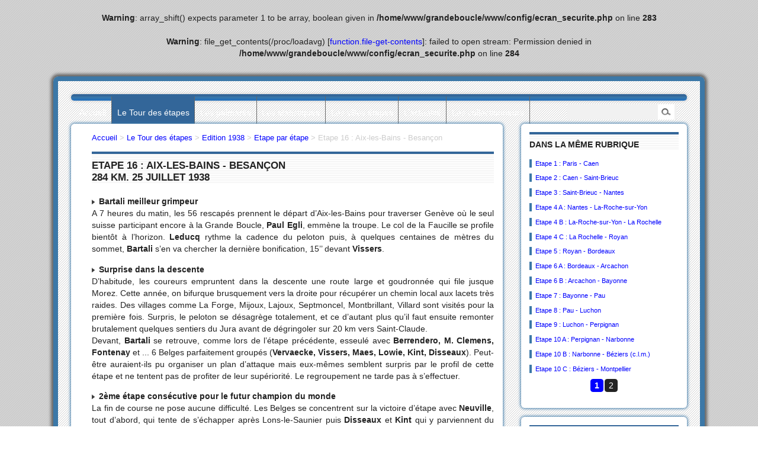

--- FILE ---
content_type: text/html;charset=utf-8
request_url: http://lagrandeboucle.com/spip.php?article2929
body_size: 19894
content:
<br />
<b>Warning</b>:  array_shift() expects parameter 1 to be array, boolean given in <b>/home/www/grandeboucle/www/config/ecran_securite.php</b> on line <b>283</b><br />
<br />
<b>Warning</b>:  file_get_contents(/proc/loadavg) [<a href='function.file-get-contents'>function.file-get-contents</a>]: failed to open stream: Permission denied in <b>/home/www/grandeboucle/www/config/ecran_securite.php</b> on line <b>284</b><br />

<!DOCTYPE html PUBLIC "-//W3C//DTD XHTML 1.0 Transitional//EN" "http://www.w3.org/TR/xhtml1/DTD/xhtml1-transitional.dtd">
<!--[if lt IE 7 ]> <html dir="ltr" lang="fr" xmlns="http://www.w3.org/1999/xhtml" xml:lang="fr" class="ltr fr no-js ie ie6"> <![endif]-->
<!--[if IE 7 ]> <html dir="ltr" lang="fr" xmlns="http://www.w3.org/1999/xhtml" xml:lang="fr" class="ltr fr no-js ie ie7"> <![endif]-->
<!--[if IE 8 ]> <html dir="ltr" lang="fr" xmlns="http://www.w3.org/1999/xhtml" xml:lang="fr" class="ltr fr no-js ie ie8"> <![endif]-->
<!--[if IE 9 ]> <html dir="ltr" lang="fr" xmlns="http://www.w3.org/1999/xhtml" xml:lang="fr" class="ltr fr no-js ie ie9"> <![endif]-->
<!--[if (gt IE 9)|!(IE)]><!--> <html dir="ltr" lang="fr" xmlns="http://www.w3.org/1999/xhtml" xml:lang="fr" class="ltr fr no-js"> <!--<![endif]-->
<head>
<script type='text/javascript'>/*<![CDATA[*/(function(H){H.className=H.className.replace(/\bno-js\b/,'js')})(document.documentElement);/*]]>*/</script>
<title>Etape 16 : Aix-les-Bains - Besançon - La Grande Boucle</title>
<meta name="description" content=" Bartali meilleur grimpeur A 7 heures du matin, les 56 rescap&#233;s prennent le d&#233;part d&#039;Aix-les-Bains pour traverser Gen&#232;ve o&#249; le seul suisse participant (...) " />
<link rel="canonical" href="http://lagrandeboucle.com/spip.php?article2929" />
<meta http-equiv="Content-Type" content="text/html; charset=utf-8" />


<link rel="alternate" type="application/rss+xml" title="Syndiquer tout le site" href="spip.php?page=backend" />


<meta name="viewport" content="width=device-width" />
<link rel="stylesheet" href="squelettes-dist/css/reset.css" type="text/css" />

<link rel="stylesheet" href="plugins/auto/spipradius/css/typo.css" type="text/css" />
<link rel="stylesheet" href="squelettes-dist/css/form.css" type="text/css" />
<link rel="stylesheet" href="squelettes-dist/css/clear.css" type="text/css" />

<link rel="stylesheet" href="plugins/auto/spipradius/css/layout.css" type="text/css" />


<link rel="stylesheet" href="plugins/auto/spipradius/css/spip.css" type="text/css" />
<script type="text/javascript">/* <![CDATA[ */
var box_settings = {tt_img:true,sel_g:"#documents_portfolio a[type='image/jpeg'],#documents_portfolio a[type='image/png'],#documents_portfolio a[type='image/gif']",sel_c:".mediabox",trans:"elastic",speed:"200",ssSpeed:"2500",maxW:"90%",maxH:"90%",minW:"400px",minH:"",opa:"0.9",str_ssStart:"Diaporama",str_ssStop:"Arrêter",str_cur:"{current}/{total}",str_prev:"Précédent",str_next:"Suivant",str_close:"Fermer",splash_url:""};
/* ]]> */</script>
<!-- insert_head_css --><link rel="stylesheet" href="plugins-dist/mediabox/colorbox/black-striped/colorbox.css" type="text/css" media="all" /><link rel='stylesheet' type='text/css' media='all' href='plugins-dist/porte_plume/css/barre_outils.css' />
<link rel='stylesheet' type='text/css' media='all' href='spip.php?page=barre_outils_icones.css' />



<link rel="stylesheet" href="plugins/auto/spipradius/css/style.css" type="text/css" />




<script src="prive/javascript/jquery.js" type="text/javascript"></script>

<script src="prive/javascript/jquery.form.js" type="text/javascript"></script>

<script src="prive/javascript/jquery.autosave.js" type="text/javascript"></script>

<script src="prive/javascript/jquery.placeholder-label.js" type="text/javascript"></script>

<script src="prive/javascript/ajaxCallback.js" type="text/javascript"></script>

<script src="prive/javascript/jquery.cookie.js" type="text/javascript"></script>
<!-- insert_head -->
	<script src="plugins-dist/mediabox/javascript/jquery.colorbox.js?1702155920" type="text/javascript"></script>
	<script src="plugins-dist/mediabox/javascript/spip.mediabox.js?1702155921" type="text/javascript"></script><script type='text/javascript' src='plugins-dist/porte_plume/javascript/jquery.markitup_pour_spip.js'></script>
<script type='text/javascript' src='plugins-dist/porte_plume/javascript/jquery.previsu_spip.js'></script>
<script type='text/javascript' src='spip.php?page=porte_plume_start.js&amp;lang=fr'></script>






<meta name="generator" content="SPIP 3.0.5 [19905]" />


<link rel="icon" type="image/x-icon" href="plugins/auto/spipradius/favicon.ico" />
<link rel="shortcut icon" type="image/x-icon" href="plugins/auto/spipradius/favicon.ico" />
</head>

<body class="pas_surlignable page_article">
<div class="page">

	
	<div class="nav clearfix gradient_blue" id="nav">
	<ul>
		<li><a href="http://www.lagrandeboucle.com/">Accueil</a></li>
		
		<li class="on"><a href="spip.php?rubrique4">Le Tour des étapes</a></li>
		
		<li ><a href="spip.php?rubrique6">Les palmarès</a></li>
		
		<li ><a href="spip.php?rubrique8">Les statistiques</a></li>
		
		<li ><a href="spip.php?rubrique316">Les villes étapes</a></li>
		
		<li ><a href="spip.php?rubrique9">L&#8217;actualité</a></li>
		
		<li ><a href="spip.php?rubrique1">Les collectionneurs</a></li>
		
	</ul>
		<div class="formulaire_recherche">
<form action="spip.php?page=recherche" method="get"><div>
	<input name="page" value="recherche" type="hidden"
/>
	
	<input type="text" class="search text" size="10" name="recherche" id="recherche" accesskey="4" autocapitalize="off" autocorrect="off"
	/><input type="submit" class="submit" value="&nbsp;&nbsp;" title="Rechercher" />
</div></form>
</div>

</div>
	
	<div class="main">
	
	
		<div class="aside">
		
		
		
		<div class="aside_bloc_content">
		<div class="left_bloc_title">Dans la même rubrique</div>
		
		<a name='pagination_articles_rubrique' id='pagination_articles_rubrique'></a>
		
		<p class="small_text">
		<a href="spip.php?article2904" >Etape 1&nbsp;: Paris - Caen</a>
		</p>
		
		<p class="small_text">
		<a href="spip.php?article2906" >Etape 2&nbsp;: Caen - Saint-Brieuc</a>
		</p>
		
		<p class="small_text">
		<a href="spip.php?article2907" >Etape 3&nbsp;: Saint-Brieuc - Nantes</a>
		</p>
		
		<p class="small_text">
		<a href="spip.php?article2908" >Etape 4 A&nbsp;: Nantes - La-Roche-sur-Yon</a>
		</p>
		
		<p class="small_text">
		<a href="spip.php?article2909" >Etape 4 B&nbsp;: La-Roche-sur-Yon - La Rochelle</a>
		</p>
		
		<p class="small_text">
		<a href="spip.php?article2910" >Etape 4 C&nbsp;: La Rochelle - Royan</a>
		</p>
		
		<p class="small_text">
		<a href="spip.php?article2911" >Etape 5&nbsp;: Royan - Bordeaux</a>
		</p>
		
		<p class="small_text">
		<a href="spip.php?article2912" >Etape 6 A&nbsp;: Bordeaux - Arcachon</a>
		</p>
		
		<p class="small_text">
		<a href="spip.php?article2913" >Etape 6 B&nbsp;: Arcachon - Bayonne</a>
		</p>
		
		<p class="small_text">
		<a href="spip.php?article2914" >Etape 7&nbsp;: Bayonne - Pau</a>
		</p>
		
		<p class="small_text">
		<a href="spip.php?article2915" >Etape 8&nbsp;: Pau - Luchon</a>
		</p>
		
		<p class="small_text">
		<a href="spip.php?article2916" >Etape 9&nbsp;: Luchon - Perpignan</a>
		</p>
		
		<p class="small_text">
		<a href="spip.php?article2917" >Etape 10 A&nbsp;: Perpignan - Narbonne</a>
		</p>
		
		<p class="small_text">
		<a href="spip.php?article2918" >Etape 10 B&nbsp;: Narbonne - Béziers (c.l.m.)</a>
		</p>
		
		<p class="small_text">
		<a href="spip.php?article2919" >Etape 10 C&nbsp;: Béziers - Montpellier</a>
		</p>
		
				<p class="pagination"><span
	class="pages"><strong class='on'>1</strong><span
		class='sep'> | </span
		><a href='spip.php?article2929&amp;debut_articles_rubrique=15#pagination_articles_rubrique' class='lien_pagination' rel='nofollow'>2</a></span></p>
		
		</div>
			
		<a name='pagination_rubriques' id='pagination_rubriques'></a>
<div class="aside_bloc_content">
<div class="menu menu_rubriques">
<div class="left_bloc_title">Le Tour des étapes</div>
	<ul>
	
		<li>
			<a href="spip.php?rubrique206">Edition 1903</a>
		</li>
	
		<li>
			<a href="spip.php?rubrique216">Edition 1904</a>
		</li>
	
		<li>
			<a href="spip.php?rubrique403">Edition 1905</a>
		</li>
	
		<li>
			<a href="spip.php?rubrique407">Edition 1906</a>
		</li>
	
		<li>
			<a href="spip.php?rubrique411">Edition 1907</a>
		</li>
	
		<li>
			<a href="spip.php?rubrique415">Edition 1908</a>
		</li>
	
		<li>
			<a href="spip.php?rubrique419">Edition 1909</a>
		</li>
	
		<li>
			<a href="spip.php?rubrique219">Edition 1910</a>
		</li>
	
		<li>
			<a href="spip.php?rubrique423">Edition 1911</a>
		</li>
	
		<li>
			<a href="spip.php?rubrique427">Edition 1912</a>
		</li>
	
		<li>
			<a href="spip.php?rubrique431">Edition 1913</a>
		</li>
	
		<li>
			<a href="spip.php?rubrique435">Edition 1914</a>
		</li>
	
		<li>
			<a href="spip.php?rubrique284">Edition 1919</a>
		</li>
	
		<li>
			<a href="spip.php?rubrique399">Edition 1920</a>
		</li>
	
		<li>
			<a href="spip.php?rubrique395">Edition 1921</a>
		</li>
	
	</ul>
				<p class="pagination"><span
	class="pages"><strong class='on'>1</strong><span
		class='sep'> | </span
		><a href='spip.php?article2929&amp;debut_rubriques=15#pagination_rubriques' class='lien_pagination' rel='nofollow'>2</a><span
		class='sep'> | </span
		><a href='spip.php?article2929&amp;debut_rubriques=30#pagination_rubriques' class='lien_pagination' rel='nofollow'>3</a><span
		class='sep'> | </span
		><a href='spip.php?article2929&amp;debut_rubriques=45#pagination_rubriques' class='lien_pagination' rel='nofollow'>4</a><span
		class='sep'> | </span
		><a href='spip.php?article2929&amp;debut_rubriques=60#pagination_rubriques' class='lien_pagination' rel='nofollow'>5</a><span
		class='sep'> | </span
		><a href='spip.php?article2929&amp;debut_rubriques=75#pagination_rubriques' class='lien_pagination' rel='nofollow'>6</a><span
		class='sep'> | </span
		><a href='spip.php?article2929&amp;debut_rubriques=90#pagination_rubriques' class='lien_pagination' rel='nofollow'>7</a><span
		class='sep'> | </span
		><a href='spip.php?article2929&amp;debut_rubriques=105#pagination_rubriques' class='lien_pagination' rel='nofollow'>8</a></span></p>
</div>
</div>
			
		</div><!--.aside-->
	
	
	
		
		<div class="wrapper hfeed">
		<div class="content hentry" id="content">
			
			
			
			
			<p class="arbo"><a href="http://www.lagrandeboucle.com/">Accueil</a> &gt; <a href="spip.php?rubrique4">Le Tour des étapes</a> &gt; <a href="spip.php?rubrique354">Edition 1938</a> &gt; <a href="spip.php?rubrique356">Etape  par étape</a> &gt; <strong class="on">Etape 16 : Aix-les-Bains - Besançon</strong></p>
	
			
			<div class="cartouche">
				<div class="right_bloc_title">Etape 16&nbsp;: Aix-les-Bains - Besançon
				<p class="soustitre">284 km. 25 juillet 1938</p></div>
		
				
				
				</div>
			
			
			<div class="article_text"><p><img src="local/cache-vignettes/L8xH11/puce-32883.gif" width='8' height='11' class='puce' alt="-" style='' />&nbsp;<strong>Bartali meilleur grimpeur</strong><br>A 7 heures du matin, les 56 rescapés prennent le départ d&#8217;Aix-les-Bains pour traverser Genève où le seul suisse participant encore à la Grande Boucle, <strong>Paul Egli</strong>, emmène la troupe. Le col de la Faucille se profile bientôt à l&#8217;horizon. <strong>Leducq</strong> rythme la cadence du peloton puis, à quelques centaines de mètres du sommet, <strong>Bartali</strong> s&#8217;en va chercher la dernière bonification, 15&#8217;&#8217; devant <strong>Vissers</strong>.</p>

<p><img src="local/cache-vignettes/L8xH11/puce-32883.gif" width='8' height='11' class='puce' alt="-" style='' />&nbsp;<strong>Surprise dans la descente</strong><br>D&#8217;habitude, les coureurs empruntent dans la descente une route large et goudronnée qui file jusque Morez. Cette année, on bifurque brusquement vers la droite pour récupérer un chemin local aux lacets très raides. Des villages comme La Forge, Mijoux, Lajoux, Septmoncel, Montbrillant, Villard sont visités pour la première fois. Surpris, le peloton se désagrège totalement, et ce d&#8217;autant plus qu&#8217;il faut ensuite remonter brutalement quelques sentiers du Jura avant de dégringoler sur 20 km vers Saint-Claude.<br>Devant, <strong>Bartali</strong> se retrouve, comme lors de l&#8217;étape précédente, esseulé avec <strong>Berrendero, M.&nbsp;Clemens, Fontenay</strong> et ... 6 Belges parfaitement groupés (<strong>Vervaecke, Vissers, Maes, Lowie, Kint, Disseaux</strong>). Peut-être auraient-ils pu organiser un plan d&#8217;attaque mais eux-mêmes semblent surpris par le profil de cette étape et ne tentent pas de profiter de leur supériorité. Le regroupement ne tarde pas à s&#8217;effectuer.</p>

<p><img src="local/cache-vignettes/L8xH11/puce-32883.gif" width='8' height='11' class='puce' alt="-" style='' />&nbsp;<strong>2ème étape consécutive pour le futur champion du monde</strong><br>La fin de course ne pose aucune difficulté. Les Belges se concentrent sur la victoire d&#8217;étape avec <strong>Neuville</strong>, tout d&#8217;abord, qui tente de s&#8217;échapper après Lons-le-Saunier puis <strong>Disseaux</strong> et <strong>Kint</strong> qui y parviennent du côté d&#8217;Arbois. <strong>Bernardoni</strong> (Bleuet) et <strong>Marie</strong> (Cadet) les accompagnent. En pure perte car <strong>Marcel Kint</strong> ne leur laisse au sprint aucun espoir. &#171;&nbsp;<i>L&#8217;Aigle Noir</i>&nbsp;&#187; qui a déjà gagné l&#8217;avant-veille à Aix-les-Bains est en forme. A 24 ans, il s&#8217;apprête à devenir le plus long champion du monde de l&#8217;histoire du cyclisme (1938-1946), 2ème guerre mondiale oblige.</p>
<dl class='spip_document_5258 spip_documents spip_documents_center'>
<dt><img src='local/cache-vignettes/L516xH678/aaa-186-29b13-0f68f.jpg' width='516' height='678' alt='JPEG - 102.3&#160;ko' style='' /></dt>
<dt class='spip_doc_titre' style='width:350px;'><strong>Kint s&#8217;illustre chaque année sur les routes du Tour&nbsp;:</strong></dt>
<dd class='spip_doc_descriptif' style='width:350px;'>1 étape en 1936, maillot jaune en 1937, 2ème étape cette année...
</dd>
</dl>
<p>        <br class='autobr' />
<strong>Classement de l&#8217;étape</strong><br></p>
<table class="spip">
<thead><tr class='row_first'><th id='id19fd_c0'> Place</th><th id='id19fd_c1'> 	 Coureur	</th><th id='id19fd_c2'>	Temps / Ecart 	</th></tr></thead>
<tbody>
<tr class='row_odd odd'>
<td class='numeric ' headers='id19fd_c0'>1</td>
<td headers='id19fd_c1'>Marcel Kint (Bel)</td>
<td headers='id19fd_c2'>en 9h39&#8217;56&#8217;&#8217;</td></tr>
<tr class='row_even even'>
<td class='numeric ' headers='id19fd_c0'>2</td>
<td headers='id19fd_c1'>Yvan Marie (Fra)</td>
<td headers='id19fd_c2'></td></tr>
<tr class='row_odd odd'>
<td class='numeric ' headers='id19fd_c0'>3</td>
<td headers='id19fd_c1'>Albertin Disseaux (Bel)</td>
<td headers='id19fd_c2'></td></tr>
<tr class='row_even even'>
<td class='numeric ' headers='id19fd_c0'>4</td>
<td headers='id19fd_c1'>Oreste Bernardoni (Fra)</td>
<td headers='id19fd_c2'>t.m.t.</td></tr>
<tr class='row_odd odd'>
<td class='numeric ' headers='id19fd_c0'>5</td>
<td headers='id19fd_c1'>Paul Egli (Sui)</td>
<td headers='id19fd_c2'>à 1&#8217;30&#8217;&#8217;</td></tr>
<tr class='row_even even'>
<td class='numeric ' headers='id19fd_c0'>6</td>
<td headers='id19fd_c1'>Sylvère Maes (Bel)</td>
<td headers='id19fd_c2'></td></tr>
<tr class='row_odd odd'>
<td class='numeric ' headers='id19fd_c0'>7</td>
<td headers='id19fd_c1'>Arsène Mersch (Lux)</td>
<td headers='id19fd_c2'></td></tr>
<tr class='row_even even'>
<td class='numeric ' headers='id19fd_c0'>8</td>
<td headers='id19fd_c1'>Antoon Van Schendel (PB)</td>
<td headers='id19fd_c2'></td></tr>
<tr class='row_odd odd'>
<td class='numeric ' headers='id19fd_c0'>9</td>
<td headers='id19fd_c1'>Raymond Louviot (Fra)</td>
<td headers='id19fd_c2'></td></tr>
<tr class='row_even even'>
<td class='numeric ' headers='id19fd_c0'>10</td>
<td headers='id19fd_c1'>Robert Tanneveau (Fra)</td>
<td headers='id19fd_c2'>t.m.t.</td></tr>
</tbody>
</table>
<p><br class='autobr' />
<strong>Classement général</strong><br></p>
<table class="spip">
<thead><tr class='row_first'><th id='ide9d9_c0'> Place</th><th id='ide9d9_c1'> 	 Coureur	</th><th id='ide9d9_c2'>	Temps / Ecart 	</th></tr></thead>
<tbody>
<tr class='row_odd odd'>
<td class='numeric ' headers='ide9d9_c0'>1</td>
<td headers='ide9d9_c1'>Gino Bartali (Ita)</td>
<td headers='ide9d9_c2'>en 114h30&#8217;40&#8217;&#8217;</td></tr>
<tr class='row_even even'>
<td class='numeric ' headers='ide9d9_c0'>2</td>
<td headers='ide9d9_c1'>Félicien Vervaecke (Bel)</td>
<td headers='ide9d9_c2'>en 114h51&#8217;57&#8217;&#8217;</td></tr>
<tr class='row_odd odd'>
<td class='numeric ' headers='ide9d9_c0'>3</td>
<td headers='ide9d9_c1'>Victor Cosson (Fra)</td>
<td headers='ide9d9_c2'>en 115h0&#8217;51&#8217;&#8217;</td></tr>
<tr class='row_even even'>
<td class='numeric ' headers='ide9d9_c0'>4</td>
<td headers='ide9d9_c1'>Edward Vissers (Bel)</td>
<td headers='ide9d9_c2'>en 115h7&#8217;17&#8217;&#8217;</td></tr>
<tr class='row_odd odd'>
<td class='numeric ' headers='ide9d9_c0'>5</td>
<td headers='ide9d9_c1'>Mathias Clemens (Lux)</td>
<td headers='ide9d9_c2'>en 115h14&#8217;34&#8217;&#8217;</td></tr>
<tr class='row_even even'>
<td class='numeric ' headers='ide9d9_c0'>6</td>
<td headers='ide9d9_c1'>Mario Vicini (Ita)</td>
<td headers='ide9d9_c2'>en 115h19&#8217;36&#8217;&#8217;</td></tr>
<tr class='row_odd odd'>
<td class='numeric ' headers='ide9d9_c0'>7</td>
<td headers='ide9d9_c1'>Jules Lowie (Bel)</td>
<td headers='ide9d9_c2'>en 115h22&#8217;48&#8217;&#8217;</td></tr>
<tr class='row_even even'>
<td class='numeric ' headers='ide9d9_c0'>8</td>
<td headers='ide9d9_c1'>Antonin Magne (Fra)</td>
<td headers='ide9d9_c2'>en 115h28&#8217;33&#8217;&#8217;</td></tr>
<tr class='row_odd odd'>
<td class='numeric ' headers='ide9d9_c0'>9</td>
<td headers='ide9d9_c1'>Marcel Kint (Bel)</td>
<td headers='ide9d9_c2'>en 115h35&#8217;14&#8217;&#8217;</td></tr>
<tr class='row_even even'>
<td class='numeric ' headers='ide9d9_c0'>10</td>
<td headers='ide9d9_c1'>Dante Gianello (Fra)</td>
<td headers='ide9d9_c2'>en 115h39&#8217;31&#8217;&#8217;</td></tr>
</tbody>
</table><center><a href="spip.php?article2925" class='spip_in'>&lt;&lt; étape précédente</a> | <a href="spip.php?article2935" class='spip_in'>étape suivante >></a></center></div>
		
		
	
			
			<div class="bloc clearfix _border-radius" style="padding: 1em 0 1em 1em;" id="documents_portfolio">

</div><!--#documents_portfolio-->
	
		

		</div><!--.content-->
		</div><!--.wrapper-->
	
	
	</div><!--.main-->

	<div class="footer clearfix">
	<p class="colophon">
	<small>
		2004-2026 <b>La Grande Boucle</b>
		<br />
		  <a href="spip.php?page=login&amp;url=spip.php%3Farticle2929" rel="nofollow" class='login_modal'>Se connecter</a> | 
		<a rel="nofollow" href="spip.php?page=contact">Contact</a> 
		
	</small>
	</p>
	<small class="generator">
		<a href="https://www.facebook.com/la.grde.boucle" target=_blank><img src="plugins/auto/spipradius/img/facebook.png" alt="facebook" /></A>
		<img src="plugins/auto/spipradius/img/youtube.png" alt="youtube" />
	</small>
</div>

</div><!--.page-->
</body>
</html>
